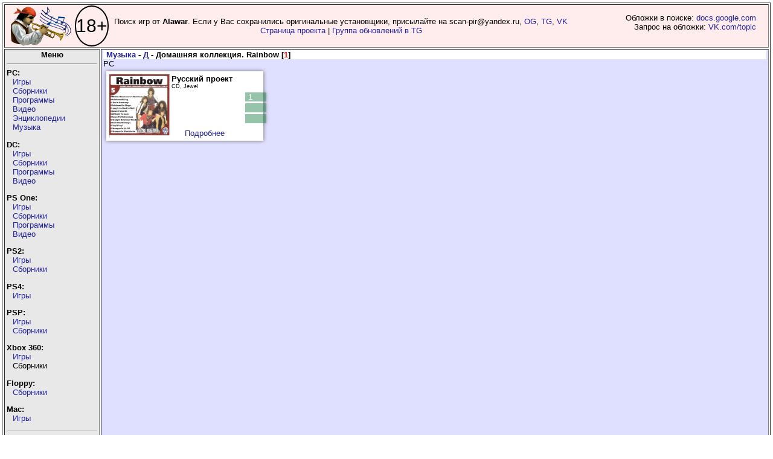

--- FILE ---
content_type: text/html; charset=UTF-8
request_url: http://piper.old-games.ru/view-2.php?name=%D0%94%D0%BE%D0%BC%D0%B0%D1%88%D0%BD%D1%8F%D1%8F%20%D0%BA%D0%BE%D0%BB%D0%BB%D0%B5%D0%BA%D1%86%D0%B8%D1%8F.%20Rainbow
body_size: 6383
content:
<!DOCTYPE html>
      <html xmlns="http://www.w3.org/1999/xhtml" lang="ru" xml:lang="ru">
  <head><meta http-equiv="Content-Type" content="text/html; charset=utf-8"/>
  <title>Издания Домашняя коллекция. Rainbow - PiPer.old-games.ru</title>
<link rel="STYLESHEET" type="text/css" href="/style_v24.css?date=20260118_2" />
<link rel="STYLESHEET" type="text/css" href="/blocks.css" />
<!--link rel="stylesheet" type="text/css" href="/scene.css" /-->
<link rel="stylesheet" type="text/css" href="/css/bootstrap-grid.min.css" />
<link rel="SHORTCUT ICON" type="image/x-icon" href="/ICO.gif" />
</head><body>
 <script src="/js/jquery-1.4.3.min.js"></script>
 <script src="/script-3.js"></script>

<!-- Yandex.Metrika counter -->
<script>
   (function(m,e,t,r,i,k,a){m[i]=m[i]||function(){(m[i].a=m[i].a||[]).push(arguments)};
   m[i].l=1*new Date();k=e.createElement(t),a=e.getElementsByTagName(t)[0],k.async=1,k.src=r,a.parentNode.insertBefore(k,a)})
   (window, document, "script", "https://mc.yandex.ru/metrika/tag.js", "ym");

   ym(71548864, "init", {
        clickmap:true,
        trackLinks:true,
        accurateTrackBounce:true
   });
</script>
<noscript><div><img src="https://mc.yandex.ru/watch/71548864" style="position:absolute; left:-9999px;" alt="" /></div></noscript>
<!-- /Yandex.Metrika counter -->
<script>
  (function(i,s,o,g,r,a,m){i['GoogleAnalyticsObject']=r;i[r]=i[r]||function(){
  (i[r].q=i[r].q||[]).push(arguments)},i[r].l=1*new Date();a=s.createElement(o),
  m=s.getElementsByTagName(o)[0];a.async=1;a.src=g;m.parentNode.insertBefore(a,m)
  })(window,document,'script','https://www.google-analytics.com/analytics.js','ga');

  ga('create', 'UA-51506800-2', 'auto');
  ga('send', 'pageview');

</script><table class="main" border="1">
	<tr>
		<td class="header" colspan="2">
			<div style="display: flex; margin-right: 320px; align-items: center; ">
				<div>
					<a href="https://piper.old-games.ru/" class="rollover" title="PiPer - Пи(ратские)Пер(еводы) +"></a>
				</div>
				<div class="rating" title="Сайт предназначен для лиц старше 18 лет!">18+</div>
				<div style="text-align: center; width: 100%;">Поиск игр от <b>Alawar</b>. Если у Вас сохранились оригинальные установщики, присылайте на scan-pir@yandex.ru, <a href="https://www.old-games.ru/forum/members/paveldas.48481/" target="_blank">OG</a>, <a href="https://t.me/paveldaz" target="_blank">TG</a>, <a href="https://vk.com/paveldaz" target="_blank">VK</a><br><a href="/project/shareware/">Страница проекта</a> | <a href="https://t.me/+JLaEs1SSgjEzOWZi">Группа обновлений в TG</a></div>
				<div id="divwork">Обложки в поиске: <a href="https://docs.google.com/document/d/1q9Dyw6VTNvYcX9lVZVjCnd4XJiXULFOMYFfGOvgc7h0/edit?usp=sharing" target="_blank">docs.google.com</a><br>Запрос на обложки: <a href="https://vk.com/topic-97630617_42239502" target="_blank">VK.com/topic</a>
				</div>
			</div>
		</td>
	</tr>
  <tr><td class="menu"><center><b>Меню</b></center><hr />
  <div class="menu-left">
  <b>PC:</b><br />
  <ul>
		<li><a href="javascript:void(0)">Игры</a>
		<table class="lefttable">
		<tbody><tr><td><a href="/pc/games/?letter=0">0</a></td><td><a href="/pc/games/?letter=A">A</a></td><td><a href="/pc/games/?letter=B">B</a></td><td><a href="/pc/games/?letter=C">C</a></td><td><a href="/pc/games/?letter=D">D</a></td><td><a href="/pc/games/?letter=E">E</a></td><td><a href="/pc/games/?letter=F">F</a></td></tr><tr><td><a href="/pc/games/?letter=G">G</a></td><td><a href="/pc/games/?letter=H">H</a></td><td><a href="/pc/games/?letter=I">I</a></td><td><a href="/pc/games/?letter=J">J</a></td><td><a href="/pc/games/?letter=K">K</a></td><td><a href="/pc/games/?letter=L">L</a></td><td><a href="/pc/games/?letter=M">M</a></td></tr><tr><td><a href="/pc/games/?letter=N">N</a></td><td><a href="/pc/games/?letter=O">O</a></td><td><a href="/pc/games/?letter=P">P</a></td><td><a href="/pc/games/?letter=Q">Q</a></td><td><a href="/pc/games/?letter=R">R</a></td><td><a href="/pc/games/?letter=S">S</a></td><td><a href="/pc/games/?letter=T">T</a></td></tr><tr><td><a href="/pc/games/?letter=U">U</a></td><td><a href="/pc/games/?letter=V">V</a></td><td><a href="/pc/games/?letter=W">W</a></td><td><a href="/pc/games/?letter=X">X</a></td><td><a href="/pc/games/?letter=Y">Y</a></td><td><a href="/pc/games/?letter=Z">Z</a></td><td><a href="/pc/games/?letter=russian">Я</a></td></tr>
<tr><td colspan="7"><a href="/pc/games/?letter=all">Весь список</a></td></tr>
		</tbody>
		</table>
		</li>
	<li><a href="javascript:void(0)">Сборники</a>
		<table class="lefttable">
		<tbody><tr><td><a href="/pc/anthology/?letter=0">0</a></td><td><a href="/pc/anthology/?letter=A">A</a></td><td><a href="/pc/anthology/?letter=B">B</a></td><td><a href="/pc/anthology/?letter=C">C</a></td><td><a href="/pc/anthology/?letter=D">D</a></td><td><a href="/pc/anthology/?letter=E">E</a></td><td><a href="/pc/anthology/?letter=F">F</a></td></tr><tr><td><a href="/pc/anthology/?letter=G">G</a></td><td><a href="/pc/anthology/?letter=H">H</a></td><td><a href="/pc/anthology/?letter=I">I</a></td><td><a href="/pc/anthology/?letter=J">J</a></td><td><a href="/pc/anthology/?letter=K">K</a></td><td><a href="/pc/anthology/?letter=L">L</a></td><td><a href="/pc/anthology/?letter=M">M</a></td></tr><tr><td><a href="/pc/anthology/?letter=N">N</a></td><td><a href="/pc/anthology/?letter=O">O</a></td><td><a href="/pc/anthology/?letter=P">P</a></td><td><a href="/pc/anthology/?letter=Q">Q</a></td><td><a href="/pc/anthology/?letter=R">R</a></td><td><a href="/pc/anthology/?letter=S">S</a></td><td><a href="/pc/anthology/?letter=T">T</a></td></tr><tr><td><a href="/pc/anthology/?letter=U">U</a></td><td><a href="/pc/anthology/?letter=V">V</a></td><td><a href="/pc/anthology/?letter=W">W</a></td><td><a href="/pc/anthology/?letter=X">X</a></td><td><a href="/pc/anthology/?letter=Y">Y</a></td><td><a href="/pc/anthology/?letter=Z">Z</a></td><td><a href="/pc/anthology/?letter=russian">Я</a></td></tr>
		<tr><td colspan="7"><a href="/pc/anthology/?letter=all">Весь список</a></td></tr></tbody>
		</table>
		</li>
	<li><a href="javascript:void(0)">Программы</a>
		<table class="lefttable">
		<tbody><tr><td><a href="/pc/prog/?letter=0">0</a></td><td><a href="/pc/prog/?letter=A">A</a></td><td><a href="/pc/prog/?letter=B">B</a></td><td><a href="/pc/prog/?letter=C">C</a></td><td><a href="/pc/prog/?letter=D">D</a></td><td><a href="/pc/prog/?letter=E">E</a></td><td><a href="/pc/prog/?letter=F">F</a></td></tr><tr><td><a href="/pc/prog/?letter=G">G</a></td><td><a href="/pc/prog/?letter=H">H</a></td><td><a href="/pc/prog/?letter=I">I</a></td><td><a href="/pc/prog/?letter=J">J</a></td><td><a href="/pc/prog/?letter=K">K</a></td><td><a href="/pc/prog/?letter=L">L</a></td><td><a href="/pc/prog/?letter=M">M</a></td></tr><tr><td><a href="/pc/prog/?letter=N">N</a></td><td><a href="/pc/prog/?letter=O">O</a></td><td><a href="/pc/prog/?letter=P">P</a></td><td><a href="/pc/prog/?letter=Q">Q</a></td><td><a href="/pc/prog/?letter=R">R</a></td><td><a href="/pc/prog/?letter=S">S</a></td><td><a href="/pc/prog/?letter=T">T</a></td></tr><tr><td><a href="/pc/prog/?letter=U">U</a></td><td><a href="/pc/prog/?letter=V">V</a></td><td><a href="/pc/prog/?letter=W">W</a></td><td><a href="/pc/prog/?letter=X">X</a></td><td><a href="/pc/prog/?letter=Y">Y</a></td><td><a href="/pc/prog/?letter=Z">Z</a></td><td><a href="/pc/prog/?letter=russian">Я</a></td></tr>
		<tr><td colspan="7"><a href="/pc/prog/?letter=all">Весь список</a></td></tr></tbody>
		</table>
		</li>
	<li><a href="javascript:void(0)">Видео</a>
		<table class="lefttable">
		<tbody><tr><td><a href="/pc/video/?letter=0">0</a></td><td><a href="/pc/video/?letter=A">A</a></td><td><a href="/pc/video/?letter=B">B</a></td><td><a href="/pc/video/?letter=C">C</a></td><td><a href="/pc/video/?letter=D">D</a></td><td><a href="/pc/video/?letter=E">E</a></td><td><a href="/pc/video/?letter=F">F</a></td></tr><tr><td><a href="/pc/video/?letter=G">G</a></td><td><a href="/pc/video/?letter=H">H</a></td><td><a href="/pc/video/?letter=I">I</a></td><td><a href="/pc/video/?letter=J">J</a></td><td><a href="/pc/video/?letter=K">K</a></td><td><a href="/pc/video/?letter=L">L</a></td><td><a href="/pc/video/?letter=M">M</a></td></tr><tr><td><a href="/pc/video/?letter=N">N</a></td><td><a href="/pc/video/?letter=O">O</a></td><td><a href="/pc/video/?letter=P">P</a></td><td><a href="/pc/video/?letter=Q">Q</a></td><td><a href="/pc/video/?letter=R">R</a></td><td><a href="/pc/video/?letter=S">S</a></td><td><a href="/pc/video/?letter=T">T</a></td></tr><tr><td><a href="/pc/video/?letter=U">U</a></td><td><a href="/pc/video/?letter=V">V</a></td><td><a href="/pc/video/?letter=W">W</a></td><td><a href="/pc/video/?letter=X">X</a></td><td><a href="/pc/video/?letter=Y">Y</a></td><td><a href="/pc/video/?letter=Z">Z</a></td><td><a href="/pc/video/?letter=russian">Я</a></td></tr>
		<tr><td colspan="7"><a href="/pc/video/?letter=all">Весь список</a></td></tr></tbody>
		</table>
		</li>
	<li><a href="javascript:void(0)">Энциклопедии</a>
		<table class="lefttable">
		<tbody><tr><td><a href="/pc/enzi/?letter=0">0</a></td><td><a href="/pc/enzi/?letter=A">A</a></td><td><a href="/pc/enzi/?letter=B">B</a></td><td><a href="/pc/enzi/?letter=C">C</a></td><td><a href="/pc/enzi/?letter=D">D</a></td><td><a href="/pc/enzi/?letter=E">E</a></td><td><a href="/pc/enzi/?letter=F">F</a></td></tr><tr><td><a href="/pc/enzi/?letter=G">G</a></td><td><a href="/pc/enzi/?letter=H">H</a></td><td><a href="/pc/enzi/?letter=I">I</a></td><td><a href="/pc/enzi/?letter=J">J</a></td><td><a href="/pc/enzi/?letter=K">K</a></td><td><a href="/pc/enzi/?letter=L">L</a></td><td><a href="/pc/enzi/?letter=M">M</a></td></tr><tr><td><a href="/pc/enzi/?letter=N">N</a></td><td><a href="/pc/enzi/?letter=O">O</a></td><td><a href="/pc/enzi/?letter=P">P</a></td><td><a href="/pc/enzi/?letter=Q">Q</a></td><td><a href="/pc/enzi/?letter=R">R</a></td><td><a href="/pc/enzi/?letter=S">S</a></td><td><a href="/pc/enzi/?letter=T">T</a></td></tr><tr><td><a href="/pc/enzi/?letter=U">U</a></td><td><a href="/pc/enzi/?letter=V">V</a></td><td><a href="/pc/enzi/?letter=W">W</a></td><td><a href="/pc/enzi/?letter=X">X</a></td><td><a href="/pc/enzi/?letter=Y">Y</a></td><td><a href="/pc/enzi/?letter=Z">Z</a></td><td><a href="/pc/enzi/?letter=russian">Я</a></td></tr>
		<tr><td colspan="7"><a href="/pc/enzi/?letter=all">Весь список</a></td></tr></tbody>
		</table>
		</li>
	<li><a href="javascript:void(0)">Музыка</a>
		<table class="lefttable">
		<tbody><tr><td><a href="/pc/music/?letter=0">0</a></td><td><a href="/pc/music/?letter=A">A</a></td><td><a href="/pc/music/?letter=B">B</a></td><td><a href="/pc/music/?letter=C">C</a></td><td><a href="/pc/music/?letter=D">D</a></td><td><a href="/pc/music/?letter=E">E</a></td><td><a href="/pc/music/?letter=F">F</a></td></tr><tr><td><a href="/pc/music/?letter=G">G</a></td><td><a href="/pc/music/?letter=H">H</a></td><td><a href="/pc/music/?letter=I">I</a></td><td><a href="/pc/music/?letter=J">J</a></td><td><a href="/pc/music/?letter=K">K</a></td><td><a href="/pc/music/?letter=L">L</a></td><td><a href="/pc/music/?letter=M">M</a></td></tr><tr><td><a href="/pc/music/?letter=N">N</a></td><td><a href="/pc/music/?letter=O">O</a></td><td><a href="/pc/music/?letter=P">P</a></td><td><a href="/pc/music/?letter=Q">Q</a></td><td><a href="/pc/music/?letter=R">R</a></td><td><a href="/pc/music/?letter=S">S</a></td><td><a href="/pc/music/?letter=T">T</a></td></tr><tr><td><a href="/pc/music/?letter=U">U</a></td><td><a href="/pc/music/?letter=V">V</a></td><td><a href="/pc/music/?letter=W">W</a></td><td><a href="/pc/music/?letter=X">X</a></td><td><a href="/pc/music/?letter=Y">Y</a></td><td><a href="/pc/music/?letter=Z">Z</a></td><td><a href="/pc/music/?letter=russian">Я</a></td></tr>
		<tr><td colspan="7"><a href="/pc/music/?letter=all">Весь список</a></td></tr></tbody>
		</table>
		</li>
	</ul>
	
  <b>DC:</b><br />
  <ul>
  <li><a href="javascript:void(0)">Игры</a>
		<table class="lefttable">
		<tbody><tr><td><a href="/dc/games/?letter=0">0</a></td><td><a href="/dc/games/?letter=A">A</a></td><td><a href="/dc/games/?letter=B">B</a></td><td><a href="/dc/games/?letter=C">C</a></td><td><a href="/dc/games/?letter=D">D</a></td><td><a href="/dc/games/?letter=E">E</a></td><td><a href="/dc/games/?letter=F">F</a></td></tr><tr><td><a href="/dc/games/?letter=G">G</a></td><td><a href="/dc/games/?letter=H">H</a></td><td><a href="/dc/games/?letter=I">I</a></td><td><a href="/dc/games/?letter=J">J</a></td><td><a href="/dc/games/?letter=K">K</a></td><td><a href="/dc/games/?letter=L">L</a></td><td><a href="/dc/games/?letter=M">M</a></td></tr><tr><td><a href="/dc/games/?letter=N">N</a></td><td><a href="/dc/games/?letter=O">O</a></td><td><a href="/dc/games/?letter=P">P</a></td><td><a href="/dc/games/?letter=Q">Q</a></td><td><a href="/dc/games/?letter=R">R</a></td><td><a href="/dc/games/?letter=S">S</a></td><td><a href="/dc/games/?letter=T">T</a></td></tr><tr><td><a href="/dc/games/?letter=U">U</a></td><td><a href="/dc/games/?letter=V">V</a></td><td><a href="/dc/games/?letter=W">W</a></td><td><a href="/dc/games/?letter=X">X</a></td><td><a href="/dc/games/?letter=Y">Y</a></td><td><a href="/dc/games/?letter=Z">Z</a></td><td><a href="/dc/games/?letter=russian">Я</a></td></tr>
		<tr><td colspan="7"><a href="/dc/games/?letter=all">Весь список</a></td></tr></tbody>
		</table>
		</li>
	<li><a href="javascript:void(0)">Сборники</a>
		<table class="lefttable">
		<tbody><tr><td><a href="/dc/anthology/?letter=0">0</a></td><td><a href="/dc/anthology/?letter=A">A</a></td><td><a href="/dc/anthology/?letter=B">B</a></td><td><a href="/dc/anthology/?letter=C">C</a></td><td><a href="/dc/anthology/?letter=D">D</a></td><td><a href="/dc/anthology/?letter=E">E</a></td><td><a href="/dc/anthology/?letter=F">F</a></td></tr><tr><td><a href="/dc/anthology/?letter=G">G</a></td><td><a href="/dc/anthology/?letter=H">H</a></td><td><a href="/dc/anthology/?letter=I">I</a></td><td><a href="/dc/anthology/?letter=J">J</a></td><td><a href="/dc/anthology/?letter=K">K</a></td><td><a href="/dc/anthology/?letter=L">L</a></td><td><a href="/dc/anthology/?letter=M">M</a></td></tr><tr><td><a href="/dc/anthology/?letter=N">N</a></td><td><a href="/dc/anthology/?letter=O">O</a></td><td><a href="/dc/anthology/?letter=P">P</a></td><td><a href="/dc/anthology/?letter=Q">Q</a></td><td><a href="/dc/anthology/?letter=R">R</a></td><td><a href="/dc/anthology/?letter=S">S</a></td><td><a href="/dc/anthology/?letter=T">T</a></td></tr><tr><td><a href="/dc/anthology/?letter=U">U</a></td><td><a href="/dc/anthology/?letter=V">V</a></td><td><a href="/dc/anthology/?letter=W">W</a></td><td><a href="/dc/anthology/?letter=X">X</a></td><td><a href="/dc/anthology/?letter=Y">Y</a></td><td><a href="/dc/anthology/?letter=Z">Z</a></td><td><a href="/dc/anthology/?letter=russian">Я</a></td></tr>
		<tr><td colspan="7"><a href="/dc/anthology/?letter=all">Весь список</a></td></tr></tbody>
		</table>
		</li>
	<li><a href="javascript:void(0)">Программы</a>
		<table class="lefttable">
		<tbody><tr><td><a href="/dc/prog/?letter=0">0</a></td><td><a href="/dc/prog/?letter=A">A</a></td><td><a href="/dc/prog/?letter=B">B</a></td><td><a href="/dc/prog/?letter=C">C</a></td><td><a href="/dc/prog/?letter=D">D</a></td><td><a href="/dc/prog/?letter=E">E</a></td><td><a href="/dc/prog/?letter=F">F</a></td></tr><tr><td><a href="/dc/prog/?letter=G">G</a></td><td><a href="/dc/prog/?letter=H">H</a></td><td><a href="/dc/prog/?letter=I">I</a></td><td><a href="/dc/prog/?letter=J">J</a></td><td><a href="/dc/prog/?letter=K">K</a></td><td><a href="/dc/prog/?letter=L">L</a></td><td><a href="/dc/prog/?letter=M">M</a></td></tr><tr><td><a href="/dc/prog/?letter=N">N</a></td><td><a href="/dc/prog/?letter=O">O</a></td><td><a href="/dc/prog/?letter=P">P</a></td><td><a href="/dc/prog/?letter=Q">Q</a></td><td><a href="/dc/prog/?letter=R">R</a></td><td><a href="/dc/prog/?letter=S">S</a></td><td><a href="/dc/prog/?letter=T">T</a></td></tr><tr><td><a href="/dc/prog/?letter=U">U</a></td><td><a href="/dc/prog/?letter=V">V</a></td><td><a href="/dc/prog/?letter=W">W</a></td><td><a href="/dc/prog/?letter=X">X</a></td><td><a href="/dc/prog/?letter=Y">Y</a></td><td><a href="/dc/prog/?letter=Z">Z</a></td><td><a href="/dc/prog/?letter=russian">Я</a></td></tr>
		<tr><td colspan="7"><a href="/dc/prog/?letter=all">Весь список</a></td></tr></tbody>
		</table>
		</li>
			<li><a href="javascript:void(0)">Видео</a>
		<table class="lefttable">
		<tbody><tr><td><a href="/dc/video/?letter=0">0</a></td><td><a href="/dc/video/?letter=A">A</a></td><td><a href="/dc/video/?letter=B">B</a></td><td><a href="/dc/video/?letter=C">C</a></td><td><a href="/dc/video/?letter=D">D</a></td><td><a href="/dc/video/?letter=E">E</a></td><td><a href="/dc/video/?letter=F">F</a></td></tr><tr><td><a href="/dc/video/?letter=G">G</a></td><td><a href="/dc/video/?letter=H">H</a></td><td><a href="/dc/video/?letter=I">I</a></td><td><a href="/dc/video/?letter=J">J</a></td><td><a href="/dc/video/?letter=K">K</a></td><td><a href="/dc/video/?letter=L">L</a></td><td><a href="/dc/video/?letter=M">M</a></td></tr><tr><td><a href="/dc/video/?letter=N">N</a></td><td><a href="/dc/video/?letter=O">O</a></td><td><a href="/dc/video/?letter=P">P</a></td><td><a href="/dc/video/?letter=Q">Q</a></td><td><a href="/dc/video/?letter=R">R</a></td><td><a href="/dc/video/?letter=S">S</a></td><td><a href="/dc/video/?letter=T">T</a></td></tr><tr><td><a href="/dc/video/?letter=U">U</a></td><td><a href="/dc/video/?letter=V">V</a></td><td><a href="/dc/video/?letter=W">W</a></td><td><a href="/dc/video/?letter=X">X</a></td><td><a href="/dc/video/?letter=Y">Y</a></td><td><a href="/dc/video/?letter=Z">Z</a></td><td><a href="/dc/video/?letter=russian">Я</a></td></tr>
		<tr><td colspan="7"><a href="/dc/video/?letter=all">Весь список</a></td></tr></tbody>
		</table>
		</li>
	</ul>
	
  <b>PS One:</b><br />
  <ul>
		<li><a href="javascript:void(0)">Игры</a>
		<table class="lefttable">
		<tbody><tr><td><a href="/psone/games/?letter=0">0</a></td><td><a href="/psone/games/?letter=A">A</a></td><td><a href="/psone/games/?letter=B">B</a></td><td><a href="/psone/games/?letter=C">C</a></td><td><a href="/psone/games/?letter=D">D</a></td><td><a href="/psone/games/?letter=E">E</a></td><td><a href="/psone/games/?letter=F">F</a></td></tr><tr><td><a href="/psone/games/?letter=G">G</a></td><td><a href="/psone/games/?letter=H">H</a></td><td><a href="/psone/games/?letter=I">I</a></td><td><a href="/psone/games/?letter=J">J</a></td><td><a href="/psone/games/?letter=K">K</a></td><td><a href="/psone/games/?letter=L">L</a></td><td><a href="/psone/games/?letter=M">M</a></td></tr><tr><td><a href="/psone/games/?letter=N">N</a></td><td><a href="/psone/games/?letter=O">O</a></td><td><a href="/psone/games/?letter=P">P</a></td><td><a href="/psone/games/?letter=Q">Q</a></td><td><a href="/psone/games/?letter=R">R</a></td><td><a href="/psone/games/?letter=S">S</a></td><td><a href="/psone/games/?letter=T">T</a></td></tr><tr><td><a href="/psone/games/?letter=U">U</a></td><td><a href="/psone/games/?letter=V">V</a></td><td><a href="/psone/games/?letter=W">W</a></td><td><a href="/psone/games/?letter=X">X</a></td><td><a href="/psone/games/?letter=Y">Y</a></td><td><a href="/psone/games/?letter=Z">Z</a></td><td><a href="/psone/games/?letter=russian">Я</a></td></tr>
		<tr><td colspan="7"><a href="/psone/games/?letter=all">Весь список</a></td></tr></tbody>
		</table>
		</li>
	<li><a href="javascript:void(0)">Сборники</a>
		<table class="lefttable">
		<tbody><tr><td><a href="/psone/anthology/?letter=0">0</a></td><td><a href="/psone/anthology/?letter=A">A</a></td><td><a href="/psone/anthology/?letter=B">B</a></td><td><a href="/psone/anthology/?letter=C">C</a></td><td><a href="/psone/anthology/?letter=D">D</a></td><td><a href="/psone/anthology/?letter=E">E</a></td><td><a href="/psone/anthology/?letter=F">F</a></td></tr><tr><td><a href="/psone/anthology/?letter=G">G</a></td><td><a href="/psone/anthology/?letter=H">H</a></td><td><a href="/psone/anthology/?letter=I">I</a></td><td><a href="/psone/anthology/?letter=J">J</a></td><td><a href="/psone/anthology/?letter=K">K</a></td><td><a href="/psone/anthology/?letter=L">L</a></td><td><a href="/psone/anthology/?letter=M">M</a></td></tr><tr><td><a href="/psone/anthology/?letter=N">N</a></td><td><a href="/psone/anthology/?letter=O">O</a></td><td><a href="/psone/anthology/?letter=P">P</a></td><td><a href="/psone/anthology/?letter=Q">Q</a></td><td><a href="/psone/anthology/?letter=R">R</a></td><td><a href="/psone/anthology/?letter=S">S</a></td><td><a href="/psone/anthology/?letter=T">T</a></td></tr><tr><td><a href="/psone/anthology/?letter=U">U</a></td><td><a href="/psone/anthology/?letter=V">V</a></td><td><a href="/psone/anthology/?letter=W">W</a></td><td><a href="/psone/anthology/?letter=X">X</a></td><td><a href="/psone/anthology/?letter=Y">Y</a></td><td><a href="/psone/anthology/?letter=Z">Z</a></td><td><a href="/psone/anthology/?letter=russian">Я</a></td></tr>
		<tr><td colspan="7"><a href="/psone/anthology/?letter=all">Весь список</a></td></tr></tbody>
		</table>
		</li>
		<li><a href="javascript:void(0)">Программы</a>
		<table class="lefttable">
		<tbody><tr><td><a class="nolink" href="/psone/prog/?letter=0">0</a></td><td><a class="nolink" href="/psone/prog/?letter=A">A</a></td><td><a class="nolink" href="/psone/prog/?letter=B">B</a></td><td><a class="nolink" href="/psone/prog/?letter=C">C</a></td><td><a class="nolink" href="/psone/prog/?letter=D">D</a></td><td><a class="nolink" href="/psone/prog/?letter=E">E</a></td><td><a class="nolink" href="/psone/prog/?letter=F">F</a></td></tr><tr><td><a href="/psone/prog/?letter=G">G</a></td><td><a class="nolink" href="/psone/prog/?letter=H">H</a></td><td><a class="nolink" href="/psone/prog/?letter=I">I</a></td><td><a class="nolink" href="/psone/prog/?letter=J">J</a></td><td><a class="nolink" href="/psone/prog/?letter=K">K</a></td><td><a class="nolink" href="/psone/prog/?letter=L">L</a></td><td><a class="nolink" href="/psone/prog/?letter=M">M</a></td></tr><tr><td><a class="nolink" href="/psone/prog/?letter=N">N</a></td><td><a class="nolink" href="/psone/prog/?letter=O">O</a></td><td><a class="nolink" href="/psone/prog/?letter=P">P</a></td><td><a class="nolink" href="/psone/prog/?letter=Q">Q</a></td><td><a class="nolink" href="/psone/prog/?letter=R">R</a></td><td><a class="nolink" href="/psone/prog/?letter=S">S</a></td><td><a class="nolink" href="/psone/prog/?letter=T">T</a></td></tr><tr><td><a class="nolink" href="/psone/prog/?letter=U">U</a></td><td><a class="nolink" href="/psone/prog/?letter=V">V</a></td><td><a class="nolink" href="/psone/prog/?letter=W">W</a></td><td><a class="nolink" href="/psone/prog/?letter=X">X</a></td><td><a class="nolink" href="/psone/prog/?letter=Y">Y</a></td><td><a class="nolink" href="/psone/prog/?letter=Z">Z</a></td><td><a class="nolink" href="/psone/prog/?letter=russian">Я</a></td></tr>
		<tr><td colspan="7"><a href="/psone/prog/?letter=all">Весь список</a></td></tr></tbody>
		</table>
		</li>
	<li><a href="javascript:void(0)">Видео</a>
		<table class="lefttable">
		<tbody><tr><td><a href="/psone/video/?letter=0">0</a></td><td><a href="/psone/video/?letter=A">A</a></td><td><a href="/psone/video/?letter=B">B</a></td><td><a href="/psone/video/?letter=C">C</a></td><td><a href="/psone/video/?letter=D">D</a></td><td><a href="/psone/video/?letter=E">E</a></td><td><a href="/psone/video/?letter=F">F</a></td></tr><tr><td><a href="/psone/video/?letter=G">G</a></td><td><a href="/psone/video/?letter=H">H</a></td><td><a href="/psone/video/?letter=I">I</a></td><td><a href="/psone/video/?letter=J">J</a></td><td><a href="/psone/video/?letter=K">K</a></td><td><a href="/psone/video/?letter=L">L</a></td><td><a href="/psone/video/?letter=M">M</a></td></tr><tr><td><a href="/psone/video/?letter=N">N</a></td><td><a href="/psone/video/?letter=O">O</a></td><td><a href="/psone/video/?letter=P">P</a></td><td><a href="/psone/video/?letter=Q">Q</a></td><td><a href="/psone/video/?letter=R">R</a></td><td><a href="/psone/video/?letter=S">S</a></td><td><a href="/psone/video/?letter=T">T</a></td></tr><tr><td><a href="/psone/video/?letter=U">U</a></td><td><a href="/psone/video/?letter=V">V</a></td><td><a href="/psone/video/?letter=W">W</a></td><td><a href="/psone/video/?letter=X">X</a></td><td><a href="/psone/video/?letter=Y">Y</a></td><td><a href="/psone/video/?letter=Z">Z</a></td><td><a href="/psone/video/?letter=russian">Я</a></td></tr>
		<tr><td colspan="7"><a href="/psone/video/?letter=all">Весь список</a></td></tr></tbody>
		</table>
		</li>
	</ul>
  <b>PS2:</b><br />
  <ul>
  <li><a href="javascript:void(0)">Игры</a>
		<table class="lefttable">
		<tbody><tr><td><a href="/ps2/games/?letter=0">0</a></td><td><a href="/ps2/games/?letter=A">A</a></td><td><a href="/ps2/games/?letter=B">B</a></td><td><a href="/ps2/games/?letter=C">C</a></td><td><a href="/ps2/games/?letter=D">D</a></td><td><a href="/ps2/games/?letter=E">E</a></td><td><a href="/ps2/games/?letter=F">F</a></td></tr><tr><td><a href="/ps2/games/?letter=G">G</a></td><td><a href="/ps2/games/?letter=H">H</a></td><td><a href="/ps2/games/?letter=I">I</a></td><td><a href="/ps2/games/?letter=J">J</a></td><td><a href="/ps2/games/?letter=K">K</a></td><td><a href="/ps2/games/?letter=L">L</a></td><td><a href="/ps2/games/?letter=M">M</a></td></tr><tr><td><a href="/ps2/games/?letter=N">N</a></td><td><a href="/ps2/games/?letter=O">O</a></td><td><a href="/ps2/games/?letter=P">P</a></td><td><a href="/ps2/games/?letter=Q">Q</a></td><td><a href="/ps2/games/?letter=R">R</a></td><td><a href="/ps2/games/?letter=S">S</a></td><td><a href="/ps2/games/?letter=T">T</a></td></tr><tr><td><a href="/ps2/games/?letter=U">U</a></td><td><a href="/ps2/games/?letter=V">V</a></td><td><a href="/ps2/games/?letter=W">W</a></td><td><a href="/ps2/games/?letter=X">X</a></td><td><a href="/ps2/games/?letter=Y">Y</a></td><td><a href="/ps2/games/?letter=Z">Z</a></td><td><a href="/ps2/games/?letter=russian">Я</a></td></tr>
		<tr><td colspan="7"><a href="/ps2/games/?letter=all">Весь список</a></td></tr></tbody>
		</table>
		</li>
	<li><a href="javascript:void(0)">Сборники</a>
		<table class="lefttable">
		<tbody><tr><td><a href="/ps2/anthology/?letter=0">0</a></td><td><a class="nolink" href="/ps2/anthology/?letter=A">A</a></td><td><a class="nolink" href="/ps2/anthology/?letter=B">B</a></td><td><a class="nolink" href="/ps2/anthology/?letter=C">C</a></td><td><a class="nolink" href="/ps2/anthology/?letter=D">D</a></td><td><a class="nolink" href="/ps2/anthology/?letter=E">E</a></td><td><a class="nolink" href="/ps2/anthology/?letter=F">F</a></td></tr><tr><td><a class="nolink" href="/ps2/anthology/?letter=G">G</a></td><td><a class="nolink" href="/ps2/anthology/?letter=H">H</a></td><td><a class="nolink" href="/ps2/anthology/?letter=I">I</a></td><td><a class="nolink" href="/ps2/anthology/?letter=J">J</a></td><td><a class="nolink" href="/ps2/anthology/?letter=K">K</a></td><td><a class="nolink" href="/ps2/anthology/?letter=L">L</a></td><td><a class="nolink" href="/ps2/anthology/?letter=M">M</a></td></tr><tr><td><a class="nolink" href="/ps2/anthology/?letter=N">N</a></td><td><a class="nolink" href="/ps2/anthology/?letter=O">O</a></td><td><a class="nolink" href="/ps2/anthology/?letter=P">P</a></td><td><a class="nolink" href="/ps2/anthology/?letter=Q">Q</a></td><td><a class="nolink" href="/ps2/anthology/?letter=R">R</a></td><td><a class="nolink" href="/ps2/anthology/?letter=S">S</a></td><td><a class="nolink" href="/ps2/anthology/?letter=T">T</a></td></tr><tr><td><a class="nolink" href="/ps2/anthology/?letter=U">U</a></td><td><a class="nolink" href="/ps2/anthology/?letter=V">V</a></td><td><a class="nolink" href="/ps2/anthology/?letter=W">W</a></td><td><a class="nolink" href="/ps2/anthology/?letter=X">X</a></td><td><a class="nolink" href="/ps2/anthology/?letter=Y">Y</a></td><td><a class="nolink" href="/ps2/anthology/?letter=Z">Z</a></td><td><a class="nolink" href="/ps2/anthology/?letter=russian">Я</a></td></tr>
		<tr><td colspan="7"><a href="/ps2/anthology/?letter=all">Весь список</a></td></tr></tbody>
		</table>
		</li>
  </ul>

	<b>PS4:</b><br />
	<ul>
		<li><a href="javascript:void(0)">Игры</a>
		<table class="lefttable">
		<tbody><tr><td><a class="nolink" href="/ps4/games/?letter=0">0</a></td><td><a class="nolink" href="/ps4/games/?letter=A">A</a></td><td><a class="nolink" href="/ps4/games/?letter=B">B</a></td><td><a class="nolink" href="/ps4/games/?letter=C">C</a></td><td><a class="nolink" href="/ps4/games/?letter=D">D</a></td><td><a class="nolink" href="/ps4/games/?letter=E">E</a></td><td><a class="nolink" href="/ps4/games/?letter=F">F</a></td></tr><tr><td><a class="nolink" href="/ps4/games/?letter=G">G</a></td><td><a class="nolink" href="/ps4/games/?letter=H">H</a></td><td><a class="nolink" href="/ps4/games/?letter=I">I</a></td><td><a class="nolink" href="/ps4/games/?letter=J">J</a></td><td><a class="nolink" href="/ps4/games/?letter=K">K</a></td><td><a class="nolink" href="/ps4/games/?letter=L">L</a></td><td><a class="nolink" href="/ps4/games/?letter=M">M</a></td></tr><tr><td><a class="nolink" href="/ps4/games/?letter=N">N</a></td><td><a class="nolink" href="/ps4/games/?letter=O">O</a></td><td><a class="nolink" href="/ps4/games/?letter=P">P</a></td><td><a class="nolink" href="/ps4/games/?letter=Q">Q</a></td><td><a class="nolink" href="/ps4/games/?letter=R">R</a></td><td><a href="/ps4/games/?letter=S"><b>S</b></a></td><td><a class="nolink" href="/ps4/games/?letter=T">T</a></td></tr><tr><td><a class="nolink" href="/ps4/games/?letter=U">U</a></td><td><a class="nolink" href="/ps4/games/?letter=V">V</a></td><td><a class="nolink" href="/ps4/games/?letter=W">W</a></td><td><a class="nolink" href="/ps4/games/?letter=X">X</a></td><td><a class="nolink" href="/ps4/games/?letter=Y">Y</a></td><td><a class="nolink" href="/ps4/games/?letter=Z">Z</a></td><td><a class="nolink" href="/ps4/games/?letter=russian">Я</a></td></tr>
		<tr><td colspan="7"><a href="/ps4/games/?letter=all">Весь список</a></td></tr></tbody>
		</table>
		</li>
	</ul>

	<b>PSP:</b><br />
	<ul>
		<li><a href="javascript:void(0)">Игры</a>
		<table class="lefttable">
		<tbody><tr><td><a class="nolink" href="/psp/games/?letter=0">0</a></td><td><a class="nolink" href="/psp/games/?letter=A">A</a></td><td><a class="nolink" href="/psp/games/?letter=B">B</a></td><td><a class="nolink" href="/psp/games/?letter=C">C</a></td><td><a class="nolink" href="/psp/games/?letter=D">D</a></td><td><a class="nolink" href="/psp/games/?letter=E">E</a></td><td><a class="nolink" href="/psp/games/?letter=F">F</a></td></tr><tr><td><a class="nolink" href="/psp/games/?letter=G">G</a></td><td><a class="nolink" href="/psp/games/?letter=H">H</a></td><td><a class="nolink" href="/psp/games/?letter=I">I</a></td><td><a class="nolink" href="/psp/games/?letter=J">J</a></td><td><a class="nolink" href="/psp/games/?letter=K">K</a></td><td><a class="nolink" href="/psp/games/?letter=L">L</a></td><td><a class="nolink" href="/psp/games/?letter=M">M</a></td></tr><tr><td><a class="nolink" href="/psp/games/?letter=N">N</a></td><td><a class="nolink" href="/psp/games/?letter=O">O</a></td><td><a class="nolink" href="/psp/games/?letter=P">P</a></td><td><a class="nolink" href="/psp/games/?letter=Q">Q</a></td><td><a class="nolink" href="/psp/games/?letter=R">R</a></td><td><a class="nolink" href="/psp/games/?letter=S">S</a></td><td><a href="/psp/games/?letter=T">T</a></td></tr><tr><td><a class="nolink" href="/psp/games/?letter=U">U</a></td><td><a class="nolink" href="/psp/games/?letter=V">V</a></td><td><a class="nolink" href="/psp/games/?letter=W">W</a></td><td><a class="nolink" href="/psp/games/?letter=X">X</a></td><td><a class="nolink" href="/psp/games/?letter=Y">Y</a></td><td><a class="nolink" href="/psp/games/?letter=Z">Z</a></td><td><a class="nolink" href="/psp/games/?letter=russian">Я</a></td></tr>
		<tr><td colspan="7"><a href="/psp/games/?letter=all">Весь список</a></td></tr></tbody>
		</table>
		</li>
	<li><a href="javascript:void(0)">Сборники</a>
		<table class="lefttable">
		<tbody><tr><td><a class="nolink" href="/psp/anthology/?letter=0">0</a></td><td><a class="nolink" href="/psp/anthology/?letter=A">A</a></td><td><a class="nolink" href="/psp/anthology/?letter=B">B</a></td><td><a class="nolink" href="/psp/anthology/?letter=C">C</a></td><td><a class="nolink" href="/psp/anthology/?letter=D">D</a></td><td><a class="nolink" href="/psp/anthology/?letter=E">E</a></td><td><a class="nolink" href="/psp/anthology/?letter=F">F</a></td></tr><tr><td><a class="nolink" href="/psp/anthology/?letter=G">G</a></td><td><a class="nolink" href="/psp/anthology/?letter=H">H</a></td><td><a class="nolink" href="/psp/anthology/?letter=I">I</a></td><td><a class="nolink" href="/psp/anthology/?letter=J">J</a></td><td><a class="nolink" href="/psp/anthology/?letter=K">K</a></td><td><a class="nolink" href="/psp/anthology/?letter=L">L</a></td><td><a class="nolink" href="/psp/anthology/?letter=M">M</a></td></tr><tr><td><a class="nolink" href="/psp/anthology/?letter=N">N</a></td><td><a class="nolink" href="/psp/anthology/?letter=O">O</a></td><td><a href="/psp/anthology/?letter=P">P</a></td><td><a class="nolink" href="/psp/anthology/?letter=Q">Q</a></td><td><a class="nolink" href="/psp/anthology/?letter=R">R</a></td><td><a class="nolink" href="/psp/anthology/?letter=S">S</a></td><td><a class="nolink" href="/psp/anthology/?letter=T">T</a></td></tr><tr><td><a class="nolink" href="/psp/anthology/?letter=U">U</a></td><td><a class="nolink" href="/psp/anthology/?letter=V">V</a></td><td><a class="nolink" href="/psp/anthology/?letter=W">W</a></td><td><a class="nolink" href="/psp/anthology/?letter=X">X</a></td><td><a class="nolink" href="/psp/anthology/?letter=Y">Y</a></td><td><a class="nolink" href="/psp/anthology/?letter=Z">Z</a></td><td><a href="/psp/anthology/?letter=russian">Я</a></td></tr>
		<tr><td colspan="7"><a href="/psp/anthology/?letter=all">Весь список</a></td></tr></tbody>
		</table>
		</li>
	</ul>
	
	<b>Xbox 360:</b><br />
	<ul>
	<li><a href="javascript:void(0)">Игры</a>
		<table class="lefttable">
		<tbody><tr><td><a href="/xbox360/games/?letter=0">0</a></td><td><a href="/xbox360/games/?letter=A">A</a></td><td><a href="/xbox360/games/?letter=B">B</a></td><td><a href="/xbox360/games/?letter=C">C</a></td><td><a href="/xbox360/games/?letter=D">D</a></td><td><a href="/xbox360/games/?letter=E">E</a></td><td><a href="/xbox360/games/?letter=F">F</a></td></tr><tr><td><a href="/xbox360/games/?letter=G">G</a></td><td><a href="/xbox360/games/?letter=H">H</a></td><td><a href="/xbox360/games/?letter=I">I</a></td><td><a href="/xbox360/games/?letter=J">J</a></td><td><a href="/xbox360/games/?letter=K">K</a></td><td><a href="/xbox360/games/?letter=L">L</a></td><td><a href="/xbox360/games/?letter=M">M</a></td></tr><tr><td><a href="/xbox360/games/?letter=N">N</a></td><td><a href="/xbox360/games/?letter=O">O</a></td><td><a href="/xbox360/games/?letter=P">P</a></td><td><a href="/xbox360/games/?letter=Q">Q</a></td><td><a href="/xbox360/games/?letter=R">R</a></td><td><a href="/xbox360/games/?letter=S">S</a></td><td><a href="/xbox360/games/?letter=T">T</a></td></tr><tr><td><a href="/xbox360/games/?letter=U">U</a></td><td><a href="/xbox360/games/?letter=V">V</a></td><td><a href="/xbox360/games/?letter=W">W</a></td><td><a href="/xbox360/games/?letter=X">X</a></td><td><a href="/xbox360/games/?letter=Y">Y</a></td><td><a href="/xbox360/games/?letter=Z">Z</a></td><td><a href="/xbox360/games/?letter=russian">Я</a></td></tr>
		<tr><td colspan="7"><a href="/xbox360/games/?letter=all">Весь список</a></td></tr></tbody>
		</table>
		</li>
	<li><a class="nolink" href="javascript:void(0)">Сборники</a>
		<table class="lefttable">
		<tbody><tr><td><a href="/xbox360/anthology/?letter=0">0</a></td><td><a href="/xbox360/anthology/?letter=A">A</a></td><td><a href="/xbox360/anthology/?letter=B">B</a></td><td><a href="/xbox360/anthology/?letter=C">C</a></td><td><a href="/xbox360/anthology/?letter=D">D</a></td><td><a href="/xbox360/anthology/?letter=E">E</a></td><td><a href="/xbox360/anthology/?letter=F">F</a></td></tr><tr><td><a href="/xbox360/anthology/?letter=G">G</a></td><td><a href="/xbox360/anthology/?letter=H">H</a></td><td><a href="/xbox360/anthology/?letter=I">I</a></td><td><a href="/xbox360/anthology/?letter=J">J</a></td><td><a href="/xbox360/anthology/?letter=K">K</a></td><td><a href="/xbox360/anthology/?letter=L">L</a></td><td><a href="/xbox360/anthology/?letter=M">M</a></td></tr><tr><td><a href="/xbox360/anthology/?letter=N">N</a></td><td><a href="/xbox360/anthology/?letter=O">O</a></td><td><a href="/xbox360/anthology/?letter=P">P</a></td><td><a href="/xbox360/anthology/?letter=Q">Q</a></td><td><a href="/xbox360/anthology/?letter=R">R</a></td><td><a href="/xbox360/anthology/?letter=S">S</a></td><td><a href="/xbox360/anthology/?letter=T">T</a></td></tr><tr><td><a href="/xbox360/anthology/?letter=U">U</a></td><td><a href="/xbox360/anthology/?letter=V">V</a></td><td><a href="/xbox360/anthology/?letter=W">W</a></td><td><a href="/xbox360/anthology/?letter=X">X</a></td><td><a href="/xbox360/anthology/?letter=Y">Y</a></td><td><a href="/xbox360/anthology/?letter=Z">Z</a></td><td><a href="/xbox360/anthology/?letter=russian">Я</a></td></tr>
		<tr><td colspan="7"><a href="/xbox360/anthology/?letter=all">Весь список</a></td></tr></tbody>
		</table>
		</li>
	</ul>
	
  <b>Floppy:</b><br />
  <ul>
	<li><a href="javascript:void(0)">Сборники</a>
		<table class="lefttable">
		<tbody><tr><td><a class="nolink" href="/floppy/anthology/?letter=0">0</a></td><td><a class="nolink" href="/floppy/anthology/?letter=A">A</a></td><td><a class="nolink" href="/floppy/anthology/?letter=B">B</a></td><td><a class="nolink" href="/floppy/anthology/?letter=C">C</a></td><td><a class="nolink" href="/floppy/anthology/?letter=D">D</a></td><td><a class="nolink" href="/floppy/anthology/?letter=E">E</a></td><td><a class="nolink" href="/floppy/anthology/?letter=F">F</a></td></tr><tr><td><a class="nolink" href="/floppy/anthology/?letter=G">G</a></td><td><a class="nolink" href="/floppy/anthology/?letter=H">H</a></td><td><a class="nolink" href="/floppy/anthology/?letter=I">I</a></td><td><a class="nolink" href="/floppy/anthology/?letter=J">J</a></td><td><a class="nolink" href="/floppy/anthology/?letter=K">K</a></td><td><a class="nolink" href="/floppy/anthology/?letter=L">L</a></td><td><a class="nolink" href="/floppy/anthology/?letter=M">M</a></td></tr><tr><td><a class="nolink" href="/floppy/anthology/?letter=N">N</a></td><td><a class="nolink" href="/floppy/anthology/?letter=O">O</a></td><td><a class="nolink" href="/floppy/anthology/?letter=P">P</a></td><td><a class="nolink" href="/floppy/anthology/?letter=Q">Q</a></td><td><a class="nolink" href="/floppy/anthology/?letter=R">R</a></td><td><a class="nolink" href="/floppy/anthology/?letter=S">S</a></td><td><a class="nolink" href="/floppy/anthology/?letter=T">T</a></td></tr><tr><td><a class="nolink" href="/floppy/anthology/?letter=U">U</a></td><td><a class="nolink" href="/floppy/anthology/?letter=V">V</a></td><td><a class="nolink" href="/floppy/anthology/?letter=W">W</a></td><td><a class="nolink" href="/floppy/anthology/?letter=X">X</a></td><td><a class="nolink" href="/floppy/anthology/?letter=Y">Y</a></td><td><a class="nolink" href="/floppy/anthology/?letter=Z">Z</a></td><td><a href="/floppy/anthology/?letter=russian"><b>Я</b></a></td></tr>
		<tr><td colspan="7"><a href="/floppy/anthology/?letter=all">Весь список</a></td></tr></tbody>
		</table>
		</li>
	</ul>
	
	<b>Mac:</b><br />
	<ul>
		<li><a href="javascript:void(0)">Игры</a>
		<table class="lefttable">
		<tbody><tr><td><a class="nolink" href="/mac/games/?letter=0">0</a></td><td><a class="nolink" href="/mac/games/?letter=A">A</a></td><td><a class="nolink" href="/mac/games/?letter=B">B</a></td><td><a class="nolink" href="/mac/games/?letter=C">C</a></td><td><a class="nolink" href="/mac/games/?letter=D">D</a></td><td><a class="nolink" href="/mac/games/?letter=E">E</a></td><td><a class="nolink" href="/mac/games/?letter=F">F</a></td></tr><tr><td><a class="nolink" href="/mac/games/?letter=G">G</a></td><td><a href="/mac/games/?letter=H"><b>H</b></a></td><td><a class="nolink" href="/mac/games/?letter=I">I</a></td><td><a class="nolink" href="/mac/games/?letter=J">J</a></td><td><a class="nolink" href="/mac/games/?letter=K">K</a></td><td><a class="nolink" href="/mac/games/?letter=L">L</a></td><td><a class="nolink" href="/mac/games/?letter=M">M</a></td></tr><tr><td><a class="nolink" href="/mac/games/?letter=N">N</a></td><td><a class="nolink" href="/mac/games/?letter=O">O</a></td><td><a class="nolink" href="/mac/games/?letter=P">P</a></td><td><a class="nolink" href="/mac/games/?letter=Q">Q</a></td><td><a class="nolink" href="/mac/games/?letter=R">R</a></td><td><a class="nolink" href="/mac/games/?letter=S">S</a></td><td><a class="nolink" href="/mac/games/?letter=T">T</a></td></tr><tr><td><a class="nolink" href="/mac/games/?letter=U">U</a></td><td><a class="nolink" href="/mac/games/?letter=V">V</a></td><td><a href="/mac/games/?letter=W"><b>W</b></a></td><td><a class="nolink" href="/mac/games/?letter=X">X</a></td><td><a class="nolink" href="/mac/games/?letter=Y">Y</a></td><td><a class="nolink" href="/mac/games/?letter=Z">Z</a></td><td><a class="nolink" href="/mac/games/?letter=russian">Я</a></td></tr>
		<tr><td colspan="7"><a href="/mac/games/?letter=all">Весь список</a></td></tr></tbody>
		</table>
		</li>
	</ul>
	
	</div>
	<hr />
	<a href="series.php">Серии</a><br />
	<a href="view-3.php">Издатели и<br />переводчики</a><br />
	<a href="tags.php">Теги / метки</a><br />
	<a href="https://docs.google.com/document/d/1BDu6Ub8tMWoqclNNpfQqbIHnd3NAIFunsC_f2m-RyqY/edit?usp=sharing" target="_blank">Метки 7 волка</a>
	<hr />
	<a href="projects.php">Другие проекты</a><br />

	<br /><a href="http://www.old-games.ru/forum/threads/piper-old-games-ru.67414/" target="_blank">Форум</a>
	<br /><a href="https://vk.com/pipervideo" target="_blank">Группа в ВК</a>
		<br /><a href="https://www.youtube.com/channel/UCGj0rbf0KJzJHFgg5SNOuaw/videos" target="_blank">Youtube</a>
	<br /><a href="http://scan-pir.narod.ru/gb" target="_blank">Гостевая книга</a>
	<br /><a href="/n/">Новый дизайн</a>
	<br /><br /><a href="v_dar.php"><b><font color="#FF6600">Примем в дар</font></b></a><br />
	<hr />

<form action="add_main.php" method="post" name="fx5">
<b>Пользователь</b><br /><input type="text" name="abra_user" value="" size="13%" />
<br /><b>Пароль</b> <input type="password" name="abra" value="" size="13%" autocomplete="off" />
<br /><input type="submit" value="OK" name="arba_but" style="width: 99%;" /></form>
<br /><hr /><center>
<a href="http://ptizy.moibb.ru/" title="Клуб любителей экзотических и певчих птиц в БЕЛАРУСИ!"><img src="/js/ptizy.png" /></a>
</center></td><td class="content"><div id="content">		<p class="line">
			<b>
			<a href="view-2.php?type=6&platform=1">Музыка</a> -
			<a href="view-2.php?type=6&let=Д">Д</a> - Домашняя коллекция. Rainbow			[<font color="red">1</font>]
			</b>
		</p>

    		<div>
				</div>
		PC		<div class="row">
				<div class="goods-cards__entry">
			<div class="entry__image">
								<img src="uploads/img/2022/11/2022-11-01-20-46-18-9535.jpg" >
						</div>
			<div class="goods-cards__card-info">
				<div class="card-info__caption">Русский проект</div>
				<div class="card-info__entry-no">CD, Jewel</div>
				<div class="card-info__entry-no"></div>
				<div class="card-info__detail-link"><a href="view-2.php?id=24544">Подробнее</a></div>
			</div>
			<div class="image__event">
			<div>1</div>
			<div >&nbsp;</div>
			<div>&nbsp;</div>
			</div>
		</div>
				</div>
		</div></td></tr><tr><td class="copyr" colspan="2"><center>Created by PavelDAS, Минск, 2012<br />
 <img src="/list.gif" alt="Почта" /><br />
 <a href="https://mynickname.com/paveldas"><img src="https://mynickname.com/img.php?nick=PavelDAS&sert=25&text=t2" alt="nick PavelDAS" /></a>
 <br />
 <a href="https://piper.old-games.ru">База пиратских изданий</a> | <a href="http://diaf.library.ru/" target="_blank">Каталог диафильмов</a></center></td></tr></table>
 </body>
 </html>